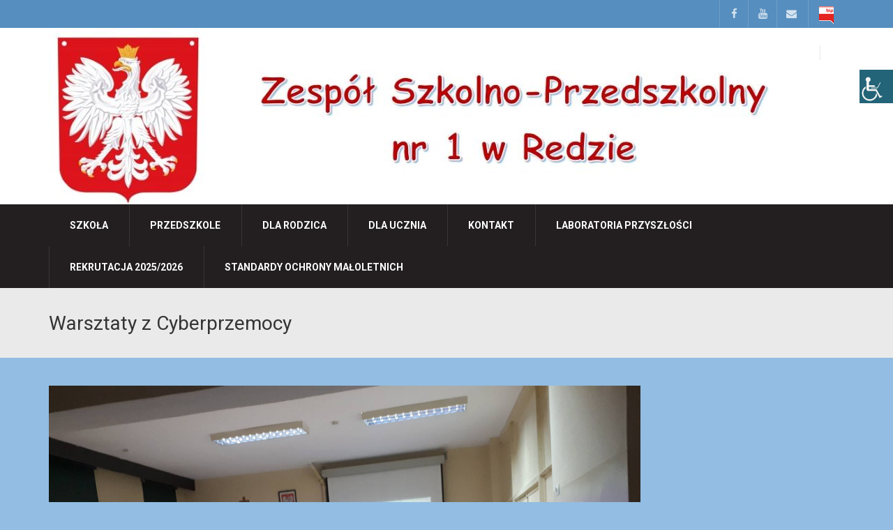

--- FILE ---
content_type: text/html; charset=UTF-8
request_url: https://sp4reda.pl/blog/2018/02/15/warsztaty-z-cyberprzemocy/
body_size: 16322
content:
<!DOCTYPE html>
<!--[if IE 7]>
<html class="ie ie7" lang="pl-PL">
<![endif]-->
<!--[if IE 8]>
<html class="ie ie8" lang="pl-PL">
<![endif]-->
<!--[if !(IE 7) | !(IE 8)  ]><!-->
<html lang="pl-PL">
<!--<![endif]-->
<head>
<meta charset="UTF-8" />
<meta name="viewport" content="width=device-width, minimum-scale=1.0, initial-scale=1.0">
<title>Warsztaty z Cyberprzemocy | Zespół Szkolno-Przedszkolny nr 1 w Redzie</title>
<link rel="profile" href="http://gmpg.org/xfn/11" />
<link rel="pingback" href="https://sp4reda.pl/xmlrpc.php" />
<!--[if lt IE 9]>
<script src="https://sp4reda.pl/wp-content/themes/university/js/html5.js" type="text/javascript"></script>
<![endif]-->
<!--[if lte IE 9]>
<link rel="stylesheet" type="text/css" href="https://sp4reda.pl/wp-content/themes/university/css/ie.css" />
<![endif]-->
<style type="text/css" >
	@media only screen and (-webkit-min-device-pixel-ratio: 2),(min-resolution: 192dpi) {
		/* Retina Logo */
		.logo{background:url(http://sp4reda.pl/wp-content/uploads/2017/10/logo.jpg) no-repeat center; display:inline-block !important; background-size:contain;}
		.logo img{ opacity:0; visibility:hidden}
		.logo *{display:inline-block}
	}
</style>
	<meta property="og:image" content="https://sp4reda.pl/wp-content/uploads/2018/02/23432401_10156034640149835_1882957200_o.jpg"/>
	<meta property="og:title" content="Warsztaty z Cyberprzemocy"/>
	<meta property="og:url" content="https://sp4reda.pl/blog/2018/02/15/warsztaty-z-cyberprzemocy/"/>
	<meta property="og:site_name" content="Zespół Szkolno-Przedszkolny nr 1 w Redzie"/>
	<meta property="og:type" content=""/>
	<meta property="og:description" content=""/>
	<meta property="description" content=""/>
	<meta name='robots' content='max-image-preview:large' />
<link rel='dns-prefetch' href='//fonts.googleapis.com' />
<link rel="alternate" type="application/rss+xml" title="Zespół Szkolno-Przedszkolny nr 1 w Redzie &raquo; Kanał z wpisami" href="https://sp4reda.pl/feed/" />
<link rel="alternate" type="application/rss+xml" title="Zespół Szkolno-Przedszkolny nr 1 w Redzie &raquo; Kanał z komentarzami" href="https://sp4reda.pl/comments/feed/" />
<script type="text/javascript">
/* <![CDATA[ */
window._wpemojiSettings = {"baseUrl":"https:\/\/s.w.org\/images\/core\/emoji\/14.0.0\/72x72\/","ext":".png","svgUrl":"https:\/\/s.w.org\/images\/core\/emoji\/14.0.0\/svg\/","svgExt":".svg","source":{"concatemoji":"https:\/\/sp4reda.pl\/wp-includes\/js\/wp-emoji-release.min.js?ver=6.4.7"}};
/*! This file is auto-generated */
!function(i,n){var o,s,e;function c(e){try{var t={supportTests:e,timestamp:(new Date).valueOf()};sessionStorage.setItem(o,JSON.stringify(t))}catch(e){}}function p(e,t,n){e.clearRect(0,0,e.canvas.width,e.canvas.height),e.fillText(t,0,0);var t=new Uint32Array(e.getImageData(0,0,e.canvas.width,e.canvas.height).data),r=(e.clearRect(0,0,e.canvas.width,e.canvas.height),e.fillText(n,0,0),new Uint32Array(e.getImageData(0,0,e.canvas.width,e.canvas.height).data));return t.every(function(e,t){return e===r[t]})}function u(e,t,n){switch(t){case"flag":return n(e,"\ud83c\udff3\ufe0f\u200d\u26a7\ufe0f","\ud83c\udff3\ufe0f\u200b\u26a7\ufe0f")?!1:!n(e,"\ud83c\uddfa\ud83c\uddf3","\ud83c\uddfa\u200b\ud83c\uddf3")&&!n(e,"\ud83c\udff4\udb40\udc67\udb40\udc62\udb40\udc65\udb40\udc6e\udb40\udc67\udb40\udc7f","\ud83c\udff4\u200b\udb40\udc67\u200b\udb40\udc62\u200b\udb40\udc65\u200b\udb40\udc6e\u200b\udb40\udc67\u200b\udb40\udc7f");case"emoji":return!n(e,"\ud83e\udef1\ud83c\udffb\u200d\ud83e\udef2\ud83c\udfff","\ud83e\udef1\ud83c\udffb\u200b\ud83e\udef2\ud83c\udfff")}return!1}function f(e,t,n){var r="undefined"!=typeof WorkerGlobalScope&&self instanceof WorkerGlobalScope?new OffscreenCanvas(300,150):i.createElement("canvas"),a=r.getContext("2d",{willReadFrequently:!0}),o=(a.textBaseline="top",a.font="600 32px Arial",{});return e.forEach(function(e){o[e]=t(a,e,n)}),o}function t(e){var t=i.createElement("script");t.src=e,t.defer=!0,i.head.appendChild(t)}"undefined"!=typeof Promise&&(o="wpEmojiSettingsSupports",s=["flag","emoji"],n.supports={everything:!0,everythingExceptFlag:!0},e=new Promise(function(e){i.addEventListener("DOMContentLoaded",e,{once:!0})}),new Promise(function(t){var n=function(){try{var e=JSON.parse(sessionStorage.getItem(o));if("object"==typeof e&&"number"==typeof e.timestamp&&(new Date).valueOf()<e.timestamp+604800&&"object"==typeof e.supportTests)return e.supportTests}catch(e){}return null}();if(!n){if("undefined"!=typeof Worker&&"undefined"!=typeof OffscreenCanvas&&"undefined"!=typeof URL&&URL.createObjectURL&&"undefined"!=typeof Blob)try{var e="postMessage("+f.toString()+"("+[JSON.stringify(s),u.toString(),p.toString()].join(",")+"));",r=new Blob([e],{type:"text/javascript"}),a=new Worker(URL.createObjectURL(r),{name:"wpTestEmojiSupports"});return void(a.onmessage=function(e){c(n=e.data),a.terminate(),t(n)})}catch(e){}c(n=f(s,u,p))}t(n)}).then(function(e){for(var t in e)n.supports[t]=e[t],n.supports.everything=n.supports.everything&&n.supports[t],"flag"!==t&&(n.supports.everythingExceptFlag=n.supports.everythingExceptFlag&&n.supports[t]);n.supports.everythingExceptFlag=n.supports.everythingExceptFlag&&!n.supports.flag,n.DOMReady=!1,n.readyCallback=function(){n.DOMReady=!0}}).then(function(){return e}).then(function(){var e;n.supports.everything||(n.readyCallback(),(e=n.source||{}).concatemoji?t(e.concatemoji):e.wpemoji&&e.twemoji&&(t(e.twemoji),t(e.wpemoji)))}))}((window,document),window._wpemojiSettings);
/* ]]> */
</script>
<style id='wp-emoji-styles-inline-css' type='text/css'>

	img.wp-smiley, img.emoji {
		display: inline !important;
		border: none !important;
		box-shadow: none !important;
		height: 1em !important;
		width: 1em !important;
		margin: 0 0.07em !important;
		vertical-align: -0.1em !important;
		background: none !important;
		padding: 0 !important;
	}
</style>
<link rel='stylesheet' id='wp-block-library-css' href='https://sp4reda.pl/wp-includes/css/dist/block-library/style.min.css?ver=6.4.7' type='text/css' media='all' />
<style id='classic-theme-styles-inline-css' type='text/css'>
/*! This file is auto-generated */
.wp-block-button__link{color:#fff;background-color:#32373c;border-radius:9999px;box-shadow:none;text-decoration:none;padding:calc(.667em + 2px) calc(1.333em + 2px);font-size:1.125em}.wp-block-file__button{background:#32373c;color:#fff;text-decoration:none}
</style>
<style id='global-styles-inline-css' type='text/css'>
body{--wp--preset--color--black: #000000;--wp--preset--color--cyan-bluish-gray: #abb8c3;--wp--preset--color--white: #ffffff;--wp--preset--color--pale-pink: #f78da7;--wp--preset--color--vivid-red: #cf2e2e;--wp--preset--color--luminous-vivid-orange: #ff6900;--wp--preset--color--luminous-vivid-amber: #fcb900;--wp--preset--color--light-green-cyan: #7bdcb5;--wp--preset--color--vivid-green-cyan: #00d084;--wp--preset--color--pale-cyan-blue: #8ed1fc;--wp--preset--color--vivid-cyan-blue: #0693e3;--wp--preset--color--vivid-purple: #9b51e0;--wp--preset--gradient--vivid-cyan-blue-to-vivid-purple: linear-gradient(135deg,rgba(6,147,227,1) 0%,rgb(155,81,224) 100%);--wp--preset--gradient--light-green-cyan-to-vivid-green-cyan: linear-gradient(135deg,rgb(122,220,180) 0%,rgb(0,208,130) 100%);--wp--preset--gradient--luminous-vivid-amber-to-luminous-vivid-orange: linear-gradient(135deg,rgba(252,185,0,1) 0%,rgba(255,105,0,1) 100%);--wp--preset--gradient--luminous-vivid-orange-to-vivid-red: linear-gradient(135deg,rgba(255,105,0,1) 0%,rgb(207,46,46) 100%);--wp--preset--gradient--very-light-gray-to-cyan-bluish-gray: linear-gradient(135deg,rgb(238,238,238) 0%,rgb(169,184,195) 100%);--wp--preset--gradient--cool-to-warm-spectrum: linear-gradient(135deg,rgb(74,234,220) 0%,rgb(151,120,209) 20%,rgb(207,42,186) 40%,rgb(238,44,130) 60%,rgb(251,105,98) 80%,rgb(254,248,76) 100%);--wp--preset--gradient--blush-light-purple: linear-gradient(135deg,rgb(255,206,236) 0%,rgb(152,150,240) 100%);--wp--preset--gradient--blush-bordeaux: linear-gradient(135deg,rgb(254,205,165) 0%,rgb(254,45,45) 50%,rgb(107,0,62) 100%);--wp--preset--gradient--luminous-dusk: linear-gradient(135deg,rgb(255,203,112) 0%,rgb(199,81,192) 50%,rgb(65,88,208) 100%);--wp--preset--gradient--pale-ocean: linear-gradient(135deg,rgb(255,245,203) 0%,rgb(182,227,212) 50%,rgb(51,167,181) 100%);--wp--preset--gradient--electric-grass: linear-gradient(135deg,rgb(202,248,128) 0%,rgb(113,206,126) 100%);--wp--preset--gradient--midnight: linear-gradient(135deg,rgb(2,3,129) 0%,rgb(40,116,252) 100%);--wp--preset--font-size--small: 13px;--wp--preset--font-size--medium: 20px;--wp--preset--font-size--large: 36px;--wp--preset--font-size--x-large: 42px;--wp--preset--spacing--20: 0.44rem;--wp--preset--spacing--30: 0.67rem;--wp--preset--spacing--40: 1rem;--wp--preset--spacing--50: 1.5rem;--wp--preset--spacing--60: 2.25rem;--wp--preset--spacing--70: 3.38rem;--wp--preset--spacing--80: 5.06rem;--wp--preset--shadow--natural: 6px 6px 9px rgba(0, 0, 0, 0.2);--wp--preset--shadow--deep: 12px 12px 50px rgba(0, 0, 0, 0.4);--wp--preset--shadow--sharp: 6px 6px 0px rgba(0, 0, 0, 0.2);--wp--preset--shadow--outlined: 6px 6px 0px -3px rgba(255, 255, 255, 1), 6px 6px rgba(0, 0, 0, 1);--wp--preset--shadow--crisp: 6px 6px 0px rgba(0, 0, 0, 1);}:where(.is-layout-flex){gap: 0.5em;}:where(.is-layout-grid){gap: 0.5em;}body .is-layout-flow > .alignleft{float: left;margin-inline-start: 0;margin-inline-end: 2em;}body .is-layout-flow > .alignright{float: right;margin-inline-start: 2em;margin-inline-end: 0;}body .is-layout-flow > .aligncenter{margin-left: auto !important;margin-right: auto !important;}body .is-layout-constrained > .alignleft{float: left;margin-inline-start: 0;margin-inline-end: 2em;}body .is-layout-constrained > .alignright{float: right;margin-inline-start: 2em;margin-inline-end: 0;}body .is-layout-constrained > .aligncenter{margin-left: auto !important;margin-right: auto !important;}body .is-layout-constrained > :where(:not(.alignleft):not(.alignright):not(.alignfull)){max-width: var(--wp--style--global--content-size);margin-left: auto !important;margin-right: auto !important;}body .is-layout-constrained > .alignwide{max-width: var(--wp--style--global--wide-size);}body .is-layout-flex{display: flex;}body .is-layout-flex{flex-wrap: wrap;align-items: center;}body .is-layout-flex > *{margin: 0;}body .is-layout-grid{display: grid;}body .is-layout-grid > *{margin: 0;}:where(.wp-block-columns.is-layout-flex){gap: 2em;}:where(.wp-block-columns.is-layout-grid){gap: 2em;}:where(.wp-block-post-template.is-layout-flex){gap: 1.25em;}:where(.wp-block-post-template.is-layout-grid){gap: 1.25em;}.has-black-color{color: var(--wp--preset--color--black) !important;}.has-cyan-bluish-gray-color{color: var(--wp--preset--color--cyan-bluish-gray) !important;}.has-white-color{color: var(--wp--preset--color--white) !important;}.has-pale-pink-color{color: var(--wp--preset--color--pale-pink) !important;}.has-vivid-red-color{color: var(--wp--preset--color--vivid-red) !important;}.has-luminous-vivid-orange-color{color: var(--wp--preset--color--luminous-vivid-orange) !important;}.has-luminous-vivid-amber-color{color: var(--wp--preset--color--luminous-vivid-amber) !important;}.has-light-green-cyan-color{color: var(--wp--preset--color--light-green-cyan) !important;}.has-vivid-green-cyan-color{color: var(--wp--preset--color--vivid-green-cyan) !important;}.has-pale-cyan-blue-color{color: var(--wp--preset--color--pale-cyan-blue) !important;}.has-vivid-cyan-blue-color{color: var(--wp--preset--color--vivid-cyan-blue) !important;}.has-vivid-purple-color{color: var(--wp--preset--color--vivid-purple) !important;}.has-black-background-color{background-color: var(--wp--preset--color--black) !important;}.has-cyan-bluish-gray-background-color{background-color: var(--wp--preset--color--cyan-bluish-gray) !important;}.has-white-background-color{background-color: var(--wp--preset--color--white) !important;}.has-pale-pink-background-color{background-color: var(--wp--preset--color--pale-pink) !important;}.has-vivid-red-background-color{background-color: var(--wp--preset--color--vivid-red) !important;}.has-luminous-vivid-orange-background-color{background-color: var(--wp--preset--color--luminous-vivid-orange) !important;}.has-luminous-vivid-amber-background-color{background-color: var(--wp--preset--color--luminous-vivid-amber) !important;}.has-light-green-cyan-background-color{background-color: var(--wp--preset--color--light-green-cyan) !important;}.has-vivid-green-cyan-background-color{background-color: var(--wp--preset--color--vivid-green-cyan) !important;}.has-pale-cyan-blue-background-color{background-color: var(--wp--preset--color--pale-cyan-blue) !important;}.has-vivid-cyan-blue-background-color{background-color: var(--wp--preset--color--vivid-cyan-blue) !important;}.has-vivid-purple-background-color{background-color: var(--wp--preset--color--vivid-purple) !important;}.has-black-border-color{border-color: var(--wp--preset--color--black) !important;}.has-cyan-bluish-gray-border-color{border-color: var(--wp--preset--color--cyan-bluish-gray) !important;}.has-white-border-color{border-color: var(--wp--preset--color--white) !important;}.has-pale-pink-border-color{border-color: var(--wp--preset--color--pale-pink) !important;}.has-vivid-red-border-color{border-color: var(--wp--preset--color--vivid-red) !important;}.has-luminous-vivid-orange-border-color{border-color: var(--wp--preset--color--luminous-vivid-orange) !important;}.has-luminous-vivid-amber-border-color{border-color: var(--wp--preset--color--luminous-vivid-amber) !important;}.has-light-green-cyan-border-color{border-color: var(--wp--preset--color--light-green-cyan) !important;}.has-vivid-green-cyan-border-color{border-color: var(--wp--preset--color--vivid-green-cyan) !important;}.has-pale-cyan-blue-border-color{border-color: var(--wp--preset--color--pale-cyan-blue) !important;}.has-vivid-cyan-blue-border-color{border-color: var(--wp--preset--color--vivid-cyan-blue) !important;}.has-vivid-purple-border-color{border-color: var(--wp--preset--color--vivid-purple) !important;}.has-vivid-cyan-blue-to-vivid-purple-gradient-background{background: var(--wp--preset--gradient--vivid-cyan-blue-to-vivid-purple) !important;}.has-light-green-cyan-to-vivid-green-cyan-gradient-background{background: var(--wp--preset--gradient--light-green-cyan-to-vivid-green-cyan) !important;}.has-luminous-vivid-amber-to-luminous-vivid-orange-gradient-background{background: var(--wp--preset--gradient--luminous-vivid-amber-to-luminous-vivid-orange) !important;}.has-luminous-vivid-orange-to-vivid-red-gradient-background{background: var(--wp--preset--gradient--luminous-vivid-orange-to-vivid-red) !important;}.has-very-light-gray-to-cyan-bluish-gray-gradient-background{background: var(--wp--preset--gradient--very-light-gray-to-cyan-bluish-gray) !important;}.has-cool-to-warm-spectrum-gradient-background{background: var(--wp--preset--gradient--cool-to-warm-spectrum) !important;}.has-blush-light-purple-gradient-background{background: var(--wp--preset--gradient--blush-light-purple) !important;}.has-blush-bordeaux-gradient-background{background: var(--wp--preset--gradient--blush-bordeaux) !important;}.has-luminous-dusk-gradient-background{background: var(--wp--preset--gradient--luminous-dusk) !important;}.has-pale-ocean-gradient-background{background: var(--wp--preset--gradient--pale-ocean) !important;}.has-electric-grass-gradient-background{background: var(--wp--preset--gradient--electric-grass) !important;}.has-midnight-gradient-background{background: var(--wp--preset--gradient--midnight) !important;}.has-small-font-size{font-size: var(--wp--preset--font-size--small) !important;}.has-medium-font-size{font-size: var(--wp--preset--font-size--medium) !important;}.has-large-font-size{font-size: var(--wp--preset--font-size--large) !important;}.has-x-large-font-size{font-size: var(--wp--preset--font-size--x-large) !important;}
.wp-block-navigation a:where(:not(.wp-element-button)){color: inherit;}
:where(.wp-block-post-template.is-layout-flex){gap: 1.25em;}:where(.wp-block-post-template.is-layout-grid){gap: 1.25em;}
:where(.wp-block-columns.is-layout-flex){gap: 2em;}:where(.wp-block-columns.is-layout-grid){gap: 2em;}
.wp-block-pullquote{font-size: 1.5em;line-height: 1.6;}
</style>
<link rel='stylesheet' id='wpah-front-styles-css' href='https://sp4reda.pl/wp-content/plugins/wp-accessibility-helper/assets/css/wp-accessibility-helper.min.css?ver=0.5.9.4' type='text/css' media='all' />
<link rel='stylesheet' id='contact-form-7-css' href='https://sp4reda.pl/wp-content/plugins/contact-form-7/includes/css/styles.css?ver=5.9.3' type='text/css' media='all' />
<link rel='stylesheet' id='rs-plugin-settings-css' href='https://sp4reda.pl/wp-content/plugins/revslider/public/assets/css/settings.css?ver=5.4.6' type='text/css' media='all' />
<style id='rs-plugin-settings-inline-css' type='text/css'>
#rs-demo-id {}
</style>
<link rel='stylesheet' id='wp-pagenavi-css' href='https://sp4reda.pl/wp-content/plugins/wp-pagenavi/pagenavi-css.css?ver=2.70' type='text/css' media='all' />
<link rel='stylesheet' id='google-font-css' href='//fonts.googleapis.com/css?family=Roboto%3A400%2C300%2C500%2C400italic%2C700%2C500italic%2FScript%3Alatin-ext%7CRoboto%3A%2FScript%3Alatin-ext&#038;ver=6.4.7' type='text/css' media='all' />
<link rel='stylesheet' id='bootstrap-css' href='https://sp4reda.pl/wp-content/themes/university/css/bootstrap.min.css?ver=6.4.7' type='text/css' media='all' />
<link rel='stylesheet' id='font-awesome-css' href='https://sp4reda.pl/wp-content/themes/university/fonts/css/font-awesome.min.css?ver=6.4.7' type='text/css' media='all' />
<link rel='stylesheet' id='owl-carousel-css' href='https://sp4reda.pl/wp-content/themes/university/js/owl-carousel/owl.carousel.css?ver=6.4.7' type='text/css' media='all' />
<link rel='stylesheet' id='owl-carousel-theme-css' href='https://sp4reda.pl/wp-content/themes/university/js/owl-carousel/owl.theme.css?ver=6.4.7' type='text/css' media='all' />
<link rel='stylesheet' id='style-css' href='https://sp4reda.pl/wp-content/themes/university/style.css?ver=6.4.7' type='text/css' media='all' />
<script type="text/javascript" src="https://sp4reda.pl/wp-includes/js/jquery/jquery.min.js?ver=3.7.1" id="jquery-core-js"></script>
<script type="text/javascript" src="https://sp4reda.pl/wp-includes/js/jquery/jquery-migrate.min.js?ver=3.4.1" id="jquery-migrate-js"></script>
<script type="text/javascript" src="https://sp4reda.pl/wp-content/plugins/revslider/public/assets/js/jquery.themepunch.tools.min.js?ver=5.4.6" id="tp-tools-js"></script>
<script type="text/javascript" src="https://sp4reda.pl/wp-content/plugins/revslider/public/assets/js/jquery.themepunch.revolution.min.js?ver=5.4.6" id="revmin-js"></script>
<script></script><link rel="https://api.w.org/" href="https://sp4reda.pl/wp-json/" /><link rel="alternate" type="application/json" href="https://sp4reda.pl/wp-json/wp/v2/posts/8964" /><link rel="EditURI" type="application/rsd+xml" title="RSD" href="https://sp4reda.pl/xmlrpc.php?rsd" />
<meta name="generator" content="WordPress 6.4.7" />
<link rel="canonical" href="https://sp4reda.pl/blog/2018/02/15/warsztaty-z-cyberprzemocy/" />
<link rel='shortlink' href='https://sp4reda.pl/?p=8964' />
<link rel="alternate" type="application/json+oembed" href="https://sp4reda.pl/wp-json/oembed/1.0/embed?url=https%3A%2F%2Fsp4reda.pl%2Fblog%2F2018%2F02%2F15%2Fwarsztaty-z-cyberprzemocy%2F" />
<link rel="alternate" type="text/xml+oembed" href="https://sp4reda.pl/wp-json/oembed/1.0/embed?url=https%3A%2F%2Fsp4reda.pl%2Fblog%2F2018%2F02%2F15%2Fwarsztaty-z-cyberprzemocy%2F&#038;format=xml" />
<link rel='prev' title='KONKURS BIBLIJNY' href='https://sp4reda.pl/blog/2018/02/15/konkurs-biblijny-2/' />
<link rel='next' title='Mini projekt klas 2e i 2f' href='https://sp4reda.pl/blog/2018/02/15/mini-projekt-klas-2e-i-2f/' />
<meta name="generator" content="Powered by WPBakery Page Builder - drag and drop page builder for WordPress."/>
<style type="text/css" id="custom-background-css">
body.custom-background { background-color: #93bde2; }
</style>
	<meta name="generator" content="Powered by Slider Revolution 5.4.6 - responsive, Mobile-Friendly Slider Plugin for WordPress with comfortable drag and drop interface." />
<script type="text/javascript">function setREVStartSize(e){
				try{ var i=jQuery(window).width(),t=9999,r=0,n=0,l=0,f=0,s=0,h=0;					
					if(e.responsiveLevels&&(jQuery.each(e.responsiveLevels,function(e,f){f>i&&(t=r=f,l=e),i>f&&f>r&&(r=f,n=e)}),t>r&&(l=n)),f=e.gridheight[l]||e.gridheight[0]||e.gridheight,s=e.gridwidth[l]||e.gridwidth[0]||e.gridwidth,h=i/s,h=h>1?1:h,f=Math.round(h*f),"fullscreen"==e.sliderLayout){var u=(e.c.width(),jQuery(window).height());if(void 0!=e.fullScreenOffsetContainer){var c=e.fullScreenOffsetContainer.split(",");if (c) jQuery.each(c,function(e,i){u=jQuery(i).length>0?u-jQuery(i).outerHeight(!0):u}),e.fullScreenOffset.split("%").length>1&&void 0!=e.fullScreenOffset&&e.fullScreenOffset.length>0?u-=jQuery(window).height()*parseInt(e.fullScreenOffset,0)/100:void 0!=e.fullScreenOffset&&e.fullScreenOffset.length>0&&(u-=parseInt(e.fullScreenOffset,0))}f=u}else void 0!=e.minHeight&&f<e.minHeight&&(f=e.minHeight);e.c.closest(".rev_slider_wrapper").css({height:f})					
				}catch(d){console.log("Failure at Presize of Slider:"+d)}
			};</script>
<!-- custom css -->
				<style type="text/css">    .main-color-1, .main-color-1-hover:hover, a:hover, a:focus,
    header .multi-column > .dropdown-menu>li>a:hover,
    header .multi-column > .dropdown-menu .menu-column>li>a:hover,
    #main-nav.nav-style-2 .navbar-nav>li:hover>a,
    #main-nav.nav-style-2 .navbar-nav>.current-menu-item>a,
    #main-nav.nav-style-3 .navbar-nav>li:hover>a,
    #main-nav.nav-style-3 .navbar-nav>.current-menu-item>a,
    .item-meta a:not(.btn):hover,
    .map-link.small-text,
    .single-u_event .event-info .cat-link:hover,
    .single-course-detail .cat-link:hover,
    .related-event .ev-title a:hover,
    #checkout-uni li.active a,
    .woocommerce-review-link,
    .woocommerce #content div.product p.price,
    .woocommerce-tabs .active,
    .woocommerce p.stars a, .woocommerce-page p.stars a,
    .woocommerce .star-rating:before, .woocommerce-page .star-rating:before, .woocommerce .star-rating span:before, .woocommerce-page .star-rating span:before, .woocommerce ul.products li.product .price, .woocommerce-page ul.products li.product .price,
    .woocommerce .uni-thankyou-page .order_item .product-name,
    .woocommerce .uni-thankyou-page .addresses h3,
    .wpb_wrapper .wpb_content_element .wpb_tabs_nav li.ui-tabs-active, .wpb_wrapper .wpb_content_element .wpb_tabs_nav li:hover,
    .wpb_wrapper .wpb_content_element .wpb_tabs_nav li.ui-tabs-active a, .wpb_wrapper .wpb_content_element .wpb_tabs_nav li:hover a,
    li.bbp-topic-title .bbp-topic-permalink:hover, #bbpress-forums li.bbp-body ul.topic .bbp-topic-title:hover a, #bbpress-forums li.bbp-body ul.forum .bbp-forum-info:hover .bbp-forum-title,
    #bbpress-forums li.bbp-body ul.topic .bbp-topic-title:hover:before, #bbpress-forums li.bbp-body ul.forum .bbp-forum-info:hover:before,
    #bbpress-forums .bbp-body li.bbp-forum-freshness .bbp-author-name,
    .bbp-topic-meta .bbp-topic-started-by a,
    div.bbp-template-notice a.bbp-author-name,
    #bbpress-forums .bbp-body li.bbp-topic-freshness .bbp-author-name,
    #bbpress-forums #bbp-user-wrapper h2.entry-title,
    .bbp-reply-header .bbp-meta a:hover,
    .member-tax a:hover,
    #bbpress-forums #subscription-toggle a,
    .uni-orderbar .dropdown-menu li a:hover,
    .main-menu.affix .sticky-gototop:hover{
        color:#568ebf;
    }
    .related-item .price{color:#568ebf !important;}
    .main-color-1-bg, .main-color-1-bg-hover:hover,
    input[type=submit],
    table:not(.shop_table)>thead, table:not(.shop_table)>tbody>tr:hover>td, table:not(.shop_table)>tbody>tr:hover>th,
    header .dropdown-menu>li>a:hover, header .dropdown-menu>li>a:focus,
    header .multi-column > .dropdown-menu li.menu-item:hover,
	header .multi-column > .dropdown-menu .menu-column li.menu-item:hover,
    .un-icon:hover, .dark-div .un-icon:hover,
    .woocommerce-cart .shop_table.cart thead tr,
    .uni-addtocart .add-text,
    .event-classic-item .item-thumbnail:hover a:before,
    .owl-theme .owl-controls .owl-page.active span, .owl-theme .owl-controls.clickable .owl-page:hover span,
    .course-list-table>tbody>tr:hover>td, .course-list-table>tbody>tr:hover>th,
    .project-item:hover .project-item-excerpt,
    .navbar-inverse .navbar-nav>li>a:after, .navbar-inverse .navbar-nav>li>a:focus:after,
    .topnav-sidebar #lang_sel_click ul ul a:hover,
    div.bbp-submit-wrapper .button,
	.topnav-sidebar #lang_sel ul ul a:hover{
        background-color:#568ebf;
    }
    #sidebar .widget_nav_menu  #widget-inner ul li a:hover,
    .main-color-1-border{
        border-color:#568ebf;
    }
    .btn-primary, .un-button-2, .un-button-2-lg,
    .woocommerce a.button, .woocommerce button.button, .woocommerce input.button, .woocommerce #respond input#submit, .woocommerce #content input.button, .woocommerce-page a.button, 				    .woocommerce-page button.button, .woocommerce-page input.button, .woocommerce-page #respond input#submit, .woocommerce-page #content input.button,
    .woocommerce #review_form #respond .form-submit input, .woocommerce-page #review_form #respond .form-submit input,
    .wpb_wrapper .wpb_accordion .wpb_accordion_wrapper .ui-accordion-header-active, .wpb_wrapper .wpb_accordion .wpb_accordion_wrapper .wpb_accordion_header:hover,
    .wpb_wrapper .wpb_toggle:hover, #content .wpb_wrapper h4.wpb_toggle:hover, .wpb_wrapper #content h4.wpb_toggle:hover,
	.wpb_wrapper .wpb_toggle_title_active, #content .wpb_wrapper h4.wpb_toggle_title_active, .wpb_wrapper #content h4.wpb_toggle_title_active{
    	background-color: #568ebf;
    	border-color: #568ebf;
    }
    .woocommerce ul.products li.product .onsale, .woocommerce-page ul.products li.product .onsale,
    .single-product.woocommerce .images span.onsale, .single-product.woocommerce-page .images span.onsale,
    #sidebar .widget_nav_menu  #widget-inner ul li a:hover,
    .woocommerce a.button, .woocommerce button.button, .woocommerce input.button, .woocommerce #respond input#submit, .woocommerce #content input.button, .woocommerce-page a.button, 				    .woocommerce-page button.button, .woocommerce-page input.button, .woocommerce-page #respond input#submit, .woocommerce-page #content input.button,
    .woocommerce #review_form #respond .form-submit input, .woocommerce-page #review_form #respond .form-submit input,
    .main-menu.affix .navbar-nav>.current-menu-item>a,
    .main-menu.affix .navbar-nav>.current-menu-item>a:focus,
    #bbpress-forums li.bbp-header,
    #bbpress-forums div.bbp-reply-author .bbp-author-role,
    #bbp-search-form #bbp_search_submit,
    #bbpress-forums #bbp-single-user-details #bbp-user-navigation li:hover,
    #main-nav .main-menu.affix .navbar-nav>li:hover>a{
        background:#568ebf;
    }
    .woocommerce a.button, .woocommerce button.button, .woocommerce input.button, .woocommerce #respond input#submit, .woocommerce #content input.button, .woocommerce-page a.button, 	    
    .woocommerce-page button.button, .woocommerce-page input.button, .woocommerce-page #respond input#submit, .woocommerce-page #content input.button, .woocommerce a.button.alt, 
    .woocommerce button.button.alt, .woocommerce input.button.alt, .woocommerce #respond input#submit.alt, .woocommerce #content input.button.alt, .woocommerce-page a.button.alt,
    .woocommerce-page button.button.alt, .woocommerce-page input.button.alt, .woocommerce-page #respond input#submit.alt, .woocommerce-page #content input.button.alt, 
    .woocommerce #review_form #respond .form-submit input, .woocommerce-page #review_form #respond .form-submit input{background:#568ebf;}
    .thumbnail-overlay {
    	background: rgba(86,142,191,0.8);
    }
    
    .event-default-red ,
    .container.cal-event-list .event-btt:hover,
    #calendar-options .right-options ul li ul li:hover, #calendar-options .right-options ul li ul li:hover a,
    #stm-list-calendar .panel-group .panel .panel-heading .panel-title a.collapsed:hover { background:#568ebf !important;}
    
    .cal-day-weekend span[data-cal-date],
    #cal-slide-content a.event-item:hover, .cal-slide-content a.event-item:hover,
    .container.cal-event-list .owl-controls .owl-prev:hover i:before, 
    .container.cal-event-list .close-button:hover i:before,
    #calendar-options a:hover,
    .container.cal-event-list .owl-controls .owl-next:hover i:before,
    #calendar-options a.active {color:#568ebf !important;}
    .container.cal-event-list .owl-controls .owl-prev:hover,
    .container.cal-event-list .owl-controls .owl-next:hover,
    .container.cal-event-list .close-button:hover{border-color: #568ebf !important;}
    #stm-list-calendar .panel-group .panel .panel-heading .panel-title a.collapsed > .arrow-down{border-top: 0px !important; border-left: 10px solid transparent !important;
border-right: 10px solid transparent !important ;}
#stm-list-calendar .panel-group .panel .panel-heading .panel-title a > .arrow-down{border-top: 10px solid #568ebf !important;}
	#stm-list-calendar .panel-group .panel .panel-heading .panel-title a{
        background-color:#568ebf !important;
    }
	.main-color-2, .main-color-2-hover:hover{
        color:#1e73be;
    }
    .main-color-2-bg{
        background-color:#1e73be;
    }
    footer.main-color-2-bg, .un-separator .main-color-2-bg, .main-color-2-bg.back-to-top{
        background-color:#598fbf;
    }
    body {
        font-family: "Roboto",sans-serif;
    }
	body {
        font-size: 15px;
    }
    h1, .h1, .minion, .content-dropcap p:first-child:first-letter, .dropcap, #your-profile h3, #learndash_delete_user_data h2{
        font-family: "Roboto", Times, serif;
    }
h1,h2,h3,h4,h5,h6,.h1,.h2,.h3,.h4,.h5,.h6{
	letter-spacing:0}
iframe[name='google_conversion_frame']{display:none}
#main-nav.nav-style-1 .navbar-nav&gt;li&gt;a&gt;.fa {
    display: none;
}

.breadcrumbs, .breadcrumbs a {
    color:#eaeaea;
}

#main-nav &gt; nav &gt; div &gt; div.navbar-header &gt; a &gt; img {
    padding: 15px;
}
.item-thumbnail-video-inner iframe{ height:100%}

.cactus-rev-slider-default .tparrows:hover {
 background: none !important;
}
.post-scroller-item {
    padding-bottom: 20px;
}
.post-item-mini {
    padding-bottom: 30px;
}
.post-scroller-control {
    margin-top: 10px;
}
.container.cal-event-list .event-btt {
    display:none !important;
}
.number-events.addclassfix {
    display:inline-block !important;
}
#content &gt; article &gt; div &gt; div.wolne span.number-events.addclassfix {
display:none !important;
}
#content &gt; article &gt; div &gt; div.wolne div.row.slider-item div.col-md-12.col-sm-12 span.stm-location {
  display:none;  
}
#content &gt; article &gt; div &gt; div.wolne div.cal-month-day.cal-day-inmonth.has {
background-color: #fcdcdd !important;
}
#content &gt; article &gt; div &gt; div div.cal-month-day.cal-day-inmonth.has span.pull-left {
     font-size: 1.8em;
     font-weight:bold;
 }
#content &gt; article &gt; div &gt; div.wolne div.cal-month-day.cal-day-inmonth.has span.pull-left {
     font-size: 1.8em;
     font-weight:bold;
 }
#content &gt; article &gt; div &gt; div.wolne div.cal-month-day.cal-day-inmonth.has div.events-list {
padding-bottom: 25px;
display:none; 
}
.cal-day-weekend {
    background:#bebebe;
}
.cal-day-weekend span[data-cal-date] {
 color: #ffffff !important;   
}</style>
			<!-- end custom css --><noscript><style> .wpb_animate_when_almost_visible { opacity: 1; }</style></noscript><link rel="stylesheet" type="text/css" href="/wp-content/themes/university/css/custom.css"> 
</head>

<body class="post-template-default single single-post postid-8964 single-format-standard custom-background chrome osx wp-accessibility-helper accessibility-contrast_mode_on wah_fstype_script accessibility-underline-setup accessibility-location-right full-width wpb-js-composer js-comp-ver-7.4 vc_responsive">
<a name="top" style="height:0; position:absolute; top:0;" id="top-anchor"></a>
<div id="body-wrap">
    <div id="wrap">
        <header>
            			<div id="top-nav" class="dark-div nav-style-3">
                <nav class="navbar navbar-inverse main-color-1-bg" role="navigation">
                    <div class="container">
                        <!-- Collect the nav links, forms, and other content for toggling -->
                        <div class="top-menu">
                            <ul class="nav navbar-nav hidden-xs">
                                                          </ul>
                            <button type="button" class="mobile-menu-toggle visible-xs">
                            	<span class="sr-only">Menu</span>
                            	<i class="fa fa-bars"></i>
                            </button>
                                                                                    <div class="navbar-right topnav-sidebar">
                            	<div id="text-18" class=" col-md-12  widget_text"><div class=" widget-inner">			<div class="textwidget"><a href="https://www.facebook.com/Szko%C5%82a-Podstawowa-4-im-p%C5%82k-Kazimierza-Pruszkowskiego-i-Gimnazjum-nr-1-1060910543958199/" target="_blank" rel="noopener"><i class="fa fa-facebook"></i></a><a href="https://www.youtube.com/user/Gim1Reda"><i class="fa fa-youtube"></i></a><a href="http://poczta.evostudio.pl" target="_blank" rel="noopener"><i class="fa fa-envelope"></i></a> <a href="http://www.bip.sp4.reda.pl/" target="_blank" rel="noopener"><i class="bip"></i><img src="/wp-content/uploads/2017/11/bip_icon_flat_min.png" alt="BIP"></a></div>
		</div></div>                            </div>
                                                    </div><!-- /.navbar-collapse -->
                    </div>
                </nav>
            </div><!--/top-nap-->
            <div id="main-nav" class="dark-div nav-style-3">
                <nav class="navbar navbar-inverse main-color-2-bg" role="navigation">
                    <div class="container">
                        <!-- Brand and toggle get grouped for better mobile display -->
                        <div class="navbar-header">
                                                        <a class="logo" href="https://sp4reda.pl" title="Warsztaty z Cyberprzemocy | Zespół Szkolno-Przedszkolny nr 1 w Redzie"><img src="http://sp4reda.pl/wp-content/uploads/2017/10/Zrzut-ekranu-2021-10-14-100700-2.jpg" alt="Warsztaty z Cyberprzemocy | Zespół Szkolno-Przedszkolny nr 1 w Redzie"/></a>
                                                        
                            <div class="navbar-right callout-text"><p>&nbsp;</p>
<p>&nbsp;</p></div>                        </div>
                        <!-- Collect the nav links, forms, and other content for toggling -->
                                                <div class="main-menu hidden-xs stck_logo " data-spy="affix" data-offset-top="500">
                                                <div class="container clearfix logo-menu-st">
                        <div class="row">
							<a href="https://sp4reda.pl" class="logo"><img src="http://sp4reda.pl/wp-content/uploads/2017/10/SP4_Reda_Logo_103x120.png" alt="Warsztaty z Cyberprzemocy | Zespół Szkolno-Przedszkolny nr 1 w Redzie"></a>							
							                            <ul class="nav navbar-nav navbar-right">
                            	<li id="nav-menu-item-18575" class="main-menu-item menu-item-depth-0 menu-item menu-item-type-post_type menu-item-object-page current_page_parent menu-item-has-children parent dropdown"><a href="https://sp4reda.pl/aktualnosci/" class="menu-link dropdown-toggle disabled main-menu-link" data-toggle="dropdown">Szkoła </a>
<ul class="dropdown-menu menu-depth-1">
	<li id="nav-menu-item-26994" class="sub-menu-item menu-item-depth-1 menu-item menu-item-type-post_type menu-item-object-page"><a href="https://sp4reda.pl/szkola/patron/" class="menu-link  sub-menu-link">PATRON </a></li>
	<li id="nav-menu-item-26995" class="sub-menu-item menu-item-depth-1 menu-item menu-item-type-post_type menu-item-object-page"><a href="https://sp4reda.pl/szkola/historia-szkoly/" class="menu-link  sub-menu-link">HISTORIA SZKOŁY </a></li>
	<li id="nav-menu-item-40207" class="sub-menu-item menu-item-depth-1 menu-item menu-item-type-post_type menu-item-object-page"><a href="https://sp4reda.pl/link-do-oficjalnego-i-jedynego-profilu-szkoly-na-fb/" class="menu-link  sub-menu-link">Link do oficjalnego i jedynego profilu szkoły na FB </a></li>
	<li id="nav-menu-item-8998" class="sub-menu-item menu-item-depth-1 menu-item menu-item-type-custom menu-item-object-custom"><a href="http://sp4reda.pl/kadra/" class="menu-link  sub-menu-link">KADRA </a></li>
	<li id="nav-menu-item-38284" class="sub-menu-item menu-item-depth-1 menu-item menu-item-type-taxonomy menu-item-object-category current-post-ancestor current-menu-parent current-post-parent"><a href="https://sp4reda.pl/kategoria/aktualnosci-szkola/" class="menu-link  sub-menu-link">AKTUALNOŚCI SZKOŁA </a></li>
	<li id="nav-menu-item-45296" class="sub-menu-item menu-item-depth-1 menu-item menu-item-type-post_type menu-item-object-page"><a href="https://sp4reda.pl/fundusze-unijne/" class="menu-link  sub-menu-link">Fundusze Unijne </a></li>
	<li id="nav-menu-item-38214" class="sub-menu-item menu-item-depth-1 menu-item menu-item-type-post_type menu-item-object-page"><a href="https://sp4reda.pl/narodowy-program-rozwoju-czytelnictwa-dla-szkoly-podstawowej/" class="menu-link  sub-menu-link">NARODOWY PROGRAM ROZWOJU CZYTELNICTWA DLA SZKOŁY PODSTAWOWEJ </a></li>
	<li id="nav-menu-item-38589" class="sub-menu-item menu-item-depth-1 menu-item menu-item-type-post_type menu-item-object-page"><a href="https://sp4reda.pl/kacik-psychologa/" class="menu-link  sub-menu-link">KĄCIK PSYCHOLOGA </a></li>
	<li id="nav-menu-item-26996" class="sub-menu-item menu-item-depth-1 menu-item menu-item-type-post_type menu-item-object-page"><a href="https://sp4reda.pl/rada-rodzicow/" class="menu-link  sub-menu-link">RADA RODZICÓW </a></li>
	<li id="nav-menu-item-24041" class="sub-menu-item menu-item-depth-1 menu-item menu-item-type-post_type menu-item-object-page"><a href="https://sp4reda.pl/szkolny-zestaw-programow-podreczniki/" class="menu-link  sub-menu-link">SZKOLNY ZESTAW PROGRAMÓW/PODRĘCZNIKI </a></li>
	<li id="nav-menu-item-26997" class="sub-menu-item menu-item-depth-1 menu-item menu-item-type-post_type menu-item-object-page"><a href="https://sp4reda.pl/doradztwo-zawodowe/" class="menu-link  sub-menu-link">DORADZTWO ZAWODOWE </a></li>
	<li id="nav-menu-item-19976" class="sub-menu-item menu-item-depth-1 menu-item menu-item-type-post_type menu-item-object-page"><a href="https://sp4reda.pl/inspektor-danych-osobowych/" class="menu-link  sub-menu-link">INSPEKTOR DANYCH OSOBOWYCH </a></li>
	<li id="nav-menu-item-19950" class="sub-menu-item menu-item-depth-1 menu-item menu-item-type-post_type menu-item-object-page menu-item-has-children parent dropdown-submenu"><a href="https://sp4reda.pl/zamowienia-publiczne/" class="menu-link  sub-menu-link">ZAMÓWIENIA PUBLICZNE </a>
	<ul class="dropdown-menu menu-depth-2">
		<li id="nav-menu-item-19975" class="sub-menu-item menu-item-depth-2 menu-item menu-item-type-post_type menu-item-object-page"><a href="https://sp4reda.pl/zapytania-ofertowe-na/" class="menu-link  sub-menu-link">ZAPYTANIA OFERTOWE </a></li>
		<li id="nav-menu-item-23705" class="sub-menu-item menu-item-depth-2 menu-item menu-item-type-post_type menu-item-object-page"><a href="https://sp4reda.pl/wyzywienie/" class="menu-link  sub-menu-link">WYŻYWIENIE </a></li>

	</ul>
</li>
	<li id="nav-menu-item-7298" class="sub-menu-item menu-item-depth-1 menu-item menu-item-type-custom menu-item-object-custom menu-item-has-children parent dropdown-submenu"><a href="https://sp4reda.pl/blog/2026/01/06/plan-lekci/" class="menu-link  sub-menu-link">Dziennik elektroniczny </a>
	<ul class="dropdown-menu menu-depth-2">
		<li id="nav-menu-item-11437" class="sub-menu-item menu-item-depth-2 menu-item menu-item-type-custom menu-item-object-custom"><a href="https://portal.librus.pl/" class="menu-link  sub-menu-link">LIBRUS </a></li>
		<li id="nav-menu-item-11438" class="sub-menu-item menu-item-depth-2 menu-item menu-item-type-custom menu-item-object-custom"><a href="http://sp4reda.pl/wp-content/uploads/2017/10/Regulamin-Librus.pdf" class="menu-link  sub-menu-link">REGULAMIN </a></li>

	</ul>
</li>
	<li id="nav-menu-item-39358" class="sub-menu-item menu-item-depth-1 menu-item menu-item-type-post_type menu-item-object-page"><a href="https://sp4reda.pl/zfss/" class="menu-link  sub-menu-link">ZFŚS </a></li>
	<li id="nav-menu-item-35130" class="sub-menu-item menu-item-depth-1 menu-item menu-item-type-taxonomy menu-item-object-category"><a href="https://sp4reda.pl/kategoria/sport/" class="menu-link  sub-menu-link">AKTUALNOŚCI SPORTOWE </a></li>

</ul>
</li>
<li id="nav-menu-item-18549" class="main-menu-item menu-item-depth-0 menu-item menu-item-type-post_type menu-item-object-page menu-item-has-children parent dropdown"><a href="https://sp4reda.pl/przedszkole-2/" class="menu-link dropdown-toggle disabled main-menu-link" data-toggle="dropdown">PRZEDSZKOLE </a>
<ul class="dropdown-menu menu-depth-1">
	<li id="nav-menu-item-27000" class="sub-menu-item menu-item-depth-1 menu-item menu-item-type-post_type menu-item-object-page"><a href="https://sp4reda.pl/kadra-przedszkola/" class="menu-link  sub-menu-link">STRUKTURA PRZEDSZKOLA </a></li>
	<li id="nav-menu-item-27057" class="sub-menu-item menu-item-depth-1 menu-item menu-item-type-taxonomy menu-item-object-category"><a href="https://sp4reda.pl/kategoria/aktualnosci-przedszkole/" class="menu-link  sub-menu-link">AKTUALNOŚCI PRZEDSZKOLE </a></li>
	<li id="nav-menu-item-27001" class="sub-menu-item menu-item-depth-1 menu-item menu-item-type-post_type menu-item-object-page"><a href="https://sp4reda.pl/rada-rodzicow/" class="menu-link  sub-menu-link">RADA RODZICÓW </a></li>
	<li id="nav-menu-item-27004" class="sub-menu-item menu-item-depth-1 menu-item menu-item-type-post_type menu-item-object-page"><a href="https://sp4reda.pl/ramowy-plan-dnia/" class="menu-link  sub-menu-link">RAMOWY PLAN DNIA </a></li>
	<li id="nav-menu-item-30435" class="sub-menu-item menu-item-depth-1 menu-item menu-item-type-post_type menu-item-object-page"><a href="https://sp4reda.pl/obiady-przedszkole/" class="menu-link  sub-menu-link">OBIADY PRZEDSZKOLE </a></li>
	<li id="nav-menu-item-36333" class="sub-menu-item menu-item-depth-1 menu-item menu-item-type-post_type menu-item-object-page"><a href="https://sp4reda.pl/narodowy-program-rozwoju-czytelnictwa/" class="menu-link  sub-menu-link">NARODOWY PROGRAM ROZWOJU CZYTELNICTWA </a></li>

</ul>
</li>
<li id="nav-menu-item-27015" class="main-menu-item menu-item-depth-0 menu-item menu-item-type-post_type menu-item-object-page menu-item-has-children parent dropdown"><a href="https://sp4reda.pl/dla-rodzicow/" class="menu-link dropdown-toggle disabled main-menu-link" data-toggle="dropdown">DLA RODZICA </a>
<ul class="dropdown-menu menu-depth-1">
	<li id="nav-menu-item-30443" class="sub-menu-item menu-item-depth-1 menu-item menu-item-type-post_type menu-item-object-page"><a href="https://sp4reda.pl/dokumenty-regulaminy/" class="menu-link  sub-menu-link">DOKUMENTY / REGULAMINY </a></li>
	<li id="nav-menu-item-38383" class="sub-menu-item menu-item-depth-1 menu-item menu-item-type-post_type menu-item-object-page"><a href="https://sp4reda.pl/przedmiotowe-ocenianie/" class="menu-link  sub-menu-link">WYMAGANIA EDUKACYJNE </a></li>
	<li id="nav-menu-item-18560" class="sub-menu-item menu-item-depth-1 menu-item menu-item-type-post_type menu-item-object-page"><a href="https://sp4reda.pl/przedszkole-dokumenty/" class="menu-link  sub-menu-link">DOKUMENTY / REGULAMINY PRZEDSZKOLE </a></li>
	<li id="nav-menu-item-27023" class="sub-menu-item menu-item-depth-1 menu-item menu-item-type-post_type menu-item-object-page"><a href="https://sp4reda.pl/logopeda/" class="menu-link  sub-menu-link">LOGOPEDA </a></li>
	<li id="nav-menu-item-18538" class="sub-menu-item menu-item-depth-1 menu-item menu-item-type-custom menu-item-object-custom"><a href="https://sp4reda.pl/swietlica/" class="menu-link  sub-menu-link">ŚWIETLICA </a></li>
	<li id="nav-menu-item-27016" class="sub-menu-item menu-item-depth-1 menu-item menu-item-type-post_type menu-item-object-page"><a href="https://sp4reda.pl/szkola/biblioteka/" class="menu-link  sub-menu-link">BIBLIOTEKA </a></li>
	<li id="nav-menu-item-27024" class="sub-menu-item menu-item-depth-1 menu-item menu-item-type-post_type menu-item-object-page"><a href="https://sp4reda.pl/szkola/jezyk-kaszubski/" class="menu-link  sub-menu-link">JĘZYK KASZUBSKI </a></li>
	<li id="nav-menu-item-18588" class="sub-menu-item menu-item-depth-1 menu-item menu-item-type-post_type menu-item-object-page"><a href="https://sp4reda.pl/obiady/" class="menu-link  sub-menu-link">OBIADY </a></li>
	<li id="nav-menu-item-34282" class="sub-menu-item menu-item-depth-1 menu-item menu-item-type-post_type menu-item-object-page"><a href="https://sp4reda.pl/dla-rodzicow/omdlenia/" class="menu-link  sub-menu-link">OMDLENIA </a></li>

</ul>
</li>
<li id="nav-menu-item-27014" class="main-menu-item menu-item-depth-0 menu-item menu-item-type-post_type menu-item-object-page menu-item-has-children parent dropdown"><a href="https://sp4reda.pl/dla-ucznia/" class="menu-link dropdown-toggle disabled main-menu-link" data-toggle="dropdown">DLA UCZNIA </a>
<ul class="dropdown-menu menu-depth-1">
	<li id="nav-menu-item-27106" class="sub-menu-item menu-item-depth-1 menu-item menu-item-type-post_type menu-item-object-page"><a href="https://sp4reda.pl/dokumenty-regulaminy/" class="menu-link  sub-menu-link">DOKUMENTY / REGULAMINY </a></li>
	<li id="nav-menu-item-38384" class="sub-menu-item menu-item-depth-1 menu-item menu-item-type-post_type menu-item-object-page"><a href="https://sp4reda.pl/przedmiotowe-ocenianie/" class="menu-link  sub-menu-link">WYMAGANIA EDUKACYJNE </a></li>
	<li id="nav-menu-item-27018" class="sub-menu-item menu-item-depth-1 menu-item menu-item-type-post_type menu-item-object-page"><a href="https://sp4reda.pl/obiady/" class="menu-link  sub-menu-link">OBIADY </a></li>
	<li id="nav-menu-item-27019" class="sub-menu-item menu-item-depth-1 menu-item menu-item-type-post_type menu-item-object-page"><a href="https://sp4reda.pl/samorzad-szkolny/" class="menu-link  sub-menu-link">SAMORZĄD SZKOLNY </a></li>
	<li id="nav-menu-item-35353" class="sub-menu-item menu-item-depth-1 menu-item menu-item-type-post_type menu-item-object-page"><a href="https://sp4reda.pl/dla-ucznia/rzecznik-praw-ucznia/" class="menu-link  sub-menu-link">RZECZNIK PRAW UCZNIA </a></li>
	<li id="nav-menu-item-44279" class="sub-menu-item menu-item-depth-1 menu-item menu-item-type-post_type menu-item-object-page"><a href="https://sp4reda.pl/super-bowl-2/" class="menu-link  sub-menu-link">SUPER BOWL </a></li>
	<li id="nav-menu-item-38949" class="sub-menu-item menu-item-depth-1 menu-item menu-item-type-post_type menu-item-object-page"><a href="https://sp4reda.pl/xvii-wojewodzki-konkurs-poezji-i-dramy-angielskiej-english-poetry-and-drama/" class="menu-link  sub-menu-link">„XVII WOJEWÓDZKI KONKURS POEZJI I DRAMY ANGIELSKIEJ English Poetry and Drama” </a></li>
	<li id="nav-menu-item-34283" class="sub-menu-item menu-item-depth-1 menu-item menu-item-type-post_type menu-item-object-page"><a href="https://sp4reda.pl/dla-rodzicow/omdlenia/" class="menu-link  sub-menu-link">OMDLENIA </a></li>

</ul>
</li>
<li id="nav-menu-item-3007" class="main-menu-item menu-item-depth-0 menu-item menu-item-type-post_type menu-item-object-page"><a href="https://sp4reda.pl/kontakt/" class="menu-link  main-menu-link">KONTAKT </a></li>
<li id="nav-menu-item-31582" class="main-menu-item menu-item-depth-0 menu-item menu-item-type-post_type menu-item-object-page"><a href="https://sp4reda.pl/laboratoria-przyszlosci/" class="menu-link  main-menu-link">LABORATORIA PRZYSZŁOŚCI </a></li>
<li id="nav-menu-item-40483" class="main-menu-item menu-item-depth-0 menu-item menu-item-type-post_type menu-item-object-page"><a href="https://sp4reda.pl/rekrutacja-2025-2026/" class="menu-link  main-menu-link">REKRUTACJA 2025/2026 </a></li>
<li id="nav-menu-item-37813" class="main-menu-item menu-item-depth-0 menu-item menu-item-type-post_type menu-item-object-page"><a href="https://sp4reda.pl/standardy-ochrony-maloletnich/" class="menu-link  main-menu-link">STANDARDY OCHRONY MAŁOLETNICH </a></li>
                            </ul>
							                                                            </div>
                                </div>
                                                                                    	<a href="#top" class="sticky-gototop main-color-1-hover"><i class="fa fa-angle-up"></i></a>
							                        </div><!-- /.navbar-collapse -->
                    </div>
                </nav>
            </div><!-- #main-nav -->        </header>	    <div class="page-heading">
        <div class="container">
            <div class="row">
                <div class="col-md-8 col-sm-8">
                    <h1>Warsztaty z Cyberprzemocy</h1>
                </div>
                                <div class="pathway col-md-4 col-sm-4 hidden-xs text-right">
                    <div class="breadcrumbs" xmlns:v="http://rdf.data-vocabulary.org/#"><a href="https://sp4reda.pl/" rel="v:url" property="v:title">Home</a> \ <span typeof="v:Breadcrumb"><a rel="v:url" property="v:title" href="https://sp4reda.pl/kategoria/aktualnosci-szkola/">AKTUALNOŚCI SZKOŁA</a></span> \ </div><!-- .breadcrumbs -->                </div>
                            </div><!--/row-->
        </div><!--/container-->
    </div><!--/page-heading-->

<div class="top-sidebar">
    <div class="container">
        <div class="row">
                    </div><!--/row-->
    </div><!--/container-->
</div><!--/Top sidebar-->   
    <div id="body">
    	<div class="container">
        	        	<div class="content-pad-3x">
                            <div class="row">
                    <div id="content" class="col-md-9" role="main">
                        <article class="single-post-content single-content">
                        				<div class="content-image"><img src="https://sp4reda.pl/wp-content/uploads/2018/02/23432401_10156034640149835_1882957200_o.jpg" alt="Warsztaty z Cyberprzemocy" title="Warsztaty z Cyberprzemocy"></div>
		<h2 class="single-content-title">Warsztaty z Cyberprzemocy</h2><div class="single-post-content-text content-pad">
	<p>W dniu 6 listopada odbyły się warsztaty z cyberprzemocy i fonoholizmu dla klasy V c. Zajęcia prowadzone były przez dr Macieja Dębskiego-nauczyciela akademickiego i założyciela Fundacji Dbam o Mój Z@sięg. Dzieci poznały zagrożenia, które mogą spotkać na różnych stronach internetowych oraz poznały sposoby walki z fonoholizmem i cyberprzemocą. Organizatorem warsztatów była Pani Dyrektor szkoły &#8211; Pani Dominika Kowaliszyn, wychowawca klasy V c &#8211; Pani Agnieszka Naczk oraz pedagog szkoły- Pani Monika Niesiobędzka.</p>
<p><img fetchpriority="high" decoding="async" class="alignnone size-medium wp-image-8965" src="http://sp4reda.pl/wp-content/uploads/2018/02/23432413_10156034639644835_97250089_o-300x225.jpg" alt="" width="300" height="225" srcset="https://sp4reda.pl/wp-content/uploads/2018/02/23432413_10156034639644835_97250089_o-300x225.jpg 300w, https://sp4reda.pl/wp-content/uploads/2018/02/23432413_10156034639644835_97250089_o-768x576.jpg 768w, https://sp4reda.pl/wp-content/uploads/2018/02/23432413_10156034639644835_97250089_o-1024x768.jpg 1024w, https://sp4reda.pl/wp-content/uploads/2018/02/23432413_10156034639644835_97250089_o-255x191.jpg 255w, https://sp4reda.pl/wp-content/uploads/2018/02/23432413_10156034639644835_97250089_o.jpg 1920w" sizes="(max-width: 300px) 100vw, 300px" /> <img decoding="async" class="alignnone size-medium wp-image-8966" src="http://sp4reda.pl/wp-content/uploads/2018/02/23432436_10156034640964835_9397692_o-300x225.jpg" alt="" width="300" height="225" srcset="https://sp4reda.pl/wp-content/uploads/2018/02/23432436_10156034640964835_9397692_o-300x225.jpg 300w, https://sp4reda.pl/wp-content/uploads/2018/02/23432436_10156034640964835_9397692_o-768x576.jpg 768w, https://sp4reda.pl/wp-content/uploads/2018/02/23432436_10156034640964835_9397692_o-1024x768.jpg 1024w, https://sp4reda.pl/wp-content/uploads/2018/02/23432436_10156034640964835_9397692_o-255x191.jpg 255w, https://sp4reda.pl/wp-content/uploads/2018/02/23432436_10156034640964835_9397692_o.jpg 1920w" sizes="(max-width: 300px) 100vw, 300px" /> <img decoding="async" class="alignnone size-medium wp-image-8967" src="http://sp4reda.pl/wp-content/uploads/2018/02/23432475_10156034639854835_628867006_o-300x225.jpg" alt="" width="300" height="225" srcset="https://sp4reda.pl/wp-content/uploads/2018/02/23432475_10156034639854835_628867006_o-300x225.jpg 300w, https://sp4reda.pl/wp-content/uploads/2018/02/23432475_10156034639854835_628867006_o-768x576.jpg 768w, https://sp4reda.pl/wp-content/uploads/2018/02/23432475_10156034639854835_628867006_o-1024x768.jpg 1024w, https://sp4reda.pl/wp-content/uploads/2018/02/23432475_10156034639854835_628867006_o-255x191.jpg 255w, https://sp4reda.pl/wp-content/uploads/2018/02/23432475_10156034639854835_628867006_o.jpg 1920w" sizes="(max-width: 300px) 100vw, 300px" /> <img loading="lazy" decoding="async" class="alignnone size-medium wp-image-8968" src="http://sp4reda.pl/wp-content/uploads/2018/02/23432621_10156034640954835_172380773_o-300x225.jpg" alt="" width="300" height="225" srcset="https://sp4reda.pl/wp-content/uploads/2018/02/23432621_10156034640954835_172380773_o-300x225.jpg 300w, https://sp4reda.pl/wp-content/uploads/2018/02/23432621_10156034640954835_172380773_o-768x576.jpg 768w, https://sp4reda.pl/wp-content/uploads/2018/02/23432621_10156034640954835_172380773_o-1024x768.jpg 1024w, https://sp4reda.pl/wp-content/uploads/2018/02/23432621_10156034640954835_172380773_o-255x191.jpg 255w, https://sp4reda.pl/wp-content/uploads/2018/02/23432621_10156034640954835_172380773_o.jpg 1920w" sizes="(max-width: 300px) 100vw, 300px" /> <img loading="lazy" decoding="async" class="alignnone size-medium wp-image-8969" src="http://sp4reda.pl/wp-content/uploads/2018/02/23432401_10156034640149835_1882957200_o-300x225.jpg" alt="" width="300" height="225" srcset="https://sp4reda.pl/wp-content/uploads/2018/02/23432401_10156034640149835_1882957200_o-300x225.jpg 300w, https://sp4reda.pl/wp-content/uploads/2018/02/23432401_10156034640149835_1882957200_o-768x576.jpg 768w, https://sp4reda.pl/wp-content/uploads/2018/02/23432401_10156034640149835_1882957200_o-1024x768.jpg 1024w, https://sp4reda.pl/wp-content/uploads/2018/02/23432401_10156034640149835_1882957200_o-255x191.jpg 255w, https://sp4reda.pl/wp-content/uploads/2018/02/23432401_10156034640149835_1882957200_o.jpg 1920w" sizes="(max-width: 300px) 100vw, 300px" /></p>
</div>
<div class="clearfix"></div>
<div class="item-meta single-post-meta content-pad">
	        <span>15 lutego 2018 <span class="sep">|</span> </span>
            <span><a href="https://sp4reda.pl/kategoria/aktualnosci-szkola/" rel="category tag">AKTUALNOŚCI SZKOŁA</a></span>
                <span class="sep">|</span> <span></span>
    </div>
<ul class="list-inline social-light">
			<li><a class="btn btn-default btn-lighter social-icon" title="Share on Facebook" href="#" target="_blank" rel="nofollow" onclick="window.open('https://www.facebook.com/sharer/sharer.php?u='+'https%3A%2F%2Fsp4reda.pl%2Fblog%2F2018%2F02%2F15%2Fwarsztaty-z-cyberprzemocy%2F','facebook-share-dialog','width=626,height=436');return false;"><i class="fa fa-facebook"></i></a></li>
            <li><a class="btn btn-default btn-lighter social-icon" href="#" title="Share on Twitter" rel="nofollow" target="_blank" onclick="window.open('http://twitter.com/share?text=Warsztaty+z+Cyberprzemocy&url=https%3A%2F%2Fsp4reda.pl%2Fblog%2F2018%2F02%2F15%2Fwarsztaty-z-cyberprzemocy%2F','twitter-share-dialog','width=626,height=436');return false;"><i class="fa fa-twitter"></i></a></li>
                    <li><a class="btn btn-default btn-lighter social-icon" href="#" title="Share on Google Plus" rel="nofollow" target="_blank" onclick="window.open('https://plus.google.com/share?url=https%3A%2F%2Fsp4reda.pl%2Fblog%2F2018%2F02%2F15%2Fwarsztaty-z-cyberprzemocy%2F','googleplus-share-dialog','width=626,height=436');return false;"><i class="fa fa-google-plus"></i></a></li>
            <li><a class="btn btn-default btn-lighter social-icon" href="#" title="Pin this" rel="nofollow" target="_blank" onclick="window.open('//pinterest.com/pin/create/button/?url=https%3A%2F%2Fsp4reda.pl%2Fblog%2F2018%2F02%2F15%2Fwarsztaty-z-cyberprzemocy%2F&media=https%3A%2F%2Fsp4reda.pl%2Fwp-content%2Fuploads%2F2018%2F02%2F23432401_10156034640149835_1882957200_o.jpg&description=Warsztaty+z+Cyberprzemocy','pin-share-dialog','width=626,height=436');return false;"><i class="fa fa-pinterest"></i></a></li>
                <li><a class="btn btn-default btn-lighter social-icon" href="mailto:?subject=Warsztaty z Cyberprzemocy&body=https%3A%2F%2Fsp4reda.pl%2Fblog%2F2018%2F02%2F15%2Fwarsztaty-z-cyberprzemocy%2F" title="Email this"><i class="fa fa-envelope"></i></a></li>
    </ul>                        </article>
                                                <!-- <div class="about-author">
							<div class="author-avatar">
															</div>
							<div class="author-info">
								<h4></h4>
															</div>
							<div class="clearfix"></div>
						</div><!--/about-author--> 
                                                                                            </div><!--/content-->
                    <div id="sidebar" class="col-md-3 normal-sidebar">
<div class="row">
</div>
</div><!--#sidebar-->
                </div><!--/row-->
                        </div><!--/content-pad-3x-->
                    </div><!--/container-->
    </div><!--/body-->
		<section id="bottom-sidebar">
            <div class="container">
                <div class="row normal-sidebar">
                                    </div>
            </div>
        </section>
        <footer class="dark-div main-color-2-bg">
        	<section id="bottom">
            	<div class="section-inner">
                	<div class="container">
                    	<div class="row normal-sidebar">
							<div id="text-22" class=" col-md-4 border widget widget_text"><div class=" widget-inner"><h2 class="widget-title maincolor1">Zespół Szkolno-Przedszkolny nr 1</h2>			<div class="textwidget"><p><strong>Zespół Szkolno-Przedszkolny nr 1</strong><br />
ul. Łąkowa 36<br />
84-240 Reda</p>
<p>NIP  588-214-00-41</p>
<p>&nbsp;</p>
<p><strong>Telefon:  58 7386400</strong></p>
<p><strong>Fax:         58 7386409</strong></p>
<p><strong>E-mail:    </strong><strong><a href="mailto:sekretariat@sp4reda.pl" target="_blank" rel="noopener">sekretariat@sp4reda.pl</a></strong></p>
<p><strong>Godziny otwarcia sekretariatu</strong>: 7:45 &#8211; 15:15</p>
<p>&nbsp;</p>
</div>
		</div></div><div id="custom_html-3" class="widget_text  col-md-4  widget widget_custom_html"><div class="widget_text  widget-inner"><div class="textwidget custom-html-widget"></div></div></div><div id="custom_html-2" class="widget_text  col-md-4  widget widget_custom_html"><div class="widget_text  widget-inner"><h2 class="widget-title maincolor1">MAPA</h2><div class="textwidget custom-html-widget"><iframe src="https://www.google.com/maps/embed?pb=!1m18!1m12!1m3!1d2311.1022115971336!2d18.354844116229792!3d54.60219198026131!2m3!1f0!2f0!3f0!3m2!1i1024!2i768!4f13.1!3m3!1m2!1s0x46fdbab6229d70c9%3A0xf16e804e941c5d7!2sSzko%C5%82a+Podstawowa+nr+4+im.+Kazimierz+Pruszkowskiego+w+Redzie!5e0!3m2!1spl!2spl!4v1516010573538" width="100%" height="250" frameborder="0" style="border:0" allowfullscreen></iframe></div></div></div>                		</div>
                    </div>
                </div>
            </section>
            <div id="bottom-nav">
                <div class="container">
                    <div class="text-center line-under">
                                            <a class="btn btn-default main-color-2-bg back-to-top" href="#top">DO GÓRY</a>
                        
                    </div>
                    <div class="row footer-content">
                        <div class="copyright col-md-6">
                       		© 2017 SZKOŁA PODSTAWOWA NR 4 IM.PŁK.KAZIMIERZA PRUSZKOWSKIEGO W REDZIE                        </div>
                        <nav class="col-md-6 footer-social">
                        	                            <ul class="list-inline pull-right social-list">
                            	                                            <li><a href="https://www.facebook.com/Szko%C5%82a-Podstawowa-4-im-p%C5%82k-Kazimierza-Pruszkowskiego-i-Gimnazjum-nr-1-1060910543958199/" target="_blank"  class="btn btn-default social-icon"><i class="fa fa-facebook"></i></a></li>
																		<li><a href="https://poczta.evostudio.pl" target="_blank"  class="btn btn-default social-icon"><i class="fa fa-envelope"></i></a></li>
									                            </ul>
                        </nav>
                    </div><!--/row-->
                </div><!--/container-->
            </div>
        </footer>
        </div><!--wrap-->
    </div><!--/body-wrap-->
    <div class="mobile-menu-wrap dark-div visible-xs">
        <a href="#" class="mobile-menu-toggle"><i class="fa fa-times-circle"></i></a>
        <ul class="mobile-menu">
            <li id="menu-item-18575" class="menu-item menu-item-type-post_type menu-item-object-page current_page_parent menu-item-has-children parent menu-item-18575"><a href="https://sp4reda.pl/aktualnosci/">Szkoła</a>
<ul class="sub-menu">
	<li id="menu-item-26994" class="menu-item menu-item-type-post_type menu-item-object-page menu-item-26994"><a href="https://sp4reda.pl/szkola/patron/">PATRON</a></li>
	<li id="menu-item-26995" class="menu-item menu-item-type-post_type menu-item-object-page menu-item-26995"><a href="https://sp4reda.pl/szkola/historia-szkoly/">HISTORIA SZKOŁY</a></li>
	<li id="menu-item-40207" class="menu-item menu-item-type-post_type menu-item-object-page menu-item-40207"><a href="https://sp4reda.pl/link-do-oficjalnego-i-jedynego-profilu-szkoly-na-fb/">Link do oficjalnego i jedynego profilu szkoły na FB</a></li>
	<li id="menu-item-8998" class="menu-item menu-item-type-custom menu-item-object-custom menu-item-8998"><a href="http://sp4reda.pl/kadra/">KADRA</a></li>
	<li id="menu-item-38284" class="menu-item menu-item-type-taxonomy menu-item-object-category current-post-ancestor current-menu-parent current-post-parent menu-item-38284"><a href="https://sp4reda.pl/kategoria/aktualnosci-szkola/">AKTUALNOŚCI SZKOŁA</a></li>
	<li id="menu-item-45296" class="menu-item menu-item-type-post_type menu-item-object-page menu-item-45296"><a href="https://sp4reda.pl/fundusze-unijne/">Fundusze Unijne</a></li>
	<li id="menu-item-38214" class="menu-item menu-item-type-post_type menu-item-object-page menu-item-38214"><a href="https://sp4reda.pl/narodowy-program-rozwoju-czytelnictwa-dla-szkoly-podstawowej/">NARODOWY PROGRAM ROZWOJU CZYTELNICTWA DLA SZKOŁY PODSTAWOWEJ</a></li>
	<li id="menu-item-38589" class="menu-item menu-item-type-post_type menu-item-object-page menu-item-38589"><a href="https://sp4reda.pl/kacik-psychologa/">KĄCIK PSYCHOLOGA</a></li>
	<li id="menu-item-26996" class="menu-item menu-item-type-post_type menu-item-object-page menu-item-26996"><a href="https://sp4reda.pl/rada-rodzicow/">RADA RODZICÓW</a></li>
	<li id="menu-item-24041" class="menu-item menu-item-type-post_type menu-item-object-page menu-item-24041"><a href="https://sp4reda.pl/szkolny-zestaw-programow-podreczniki/">SZKOLNY ZESTAW PROGRAMÓW/PODRĘCZNIKI</a></li>
	<li id="menu-item-26997" class="menu-item menu-item-type-post_type menu-item-object-page menu-item-26997"><a href="https://sp4reda.pl/doradztwo-zawodowe/">DORADZTWO ZAWODOWE</a></li>
	<li id="menu-item-19976" class="menu-item menu-item-type-post_type menu-item-object-page menu-item-19976"><a href="https://sp4reda.pl/inspektor-danych-osobowych/">INSPEKTOR DANYCH OSOBOWYCH</a></li>
	<li id="menu-item-19950" class="menu-item menu-item-type-post_type menu-item-object-page menu-item-has-children parent menu-item-19950"><a href="https://sp4reda.pl/zamowienia-publiczne/">ZAMÓWIENIA PUBLICZNE</a>
	<ul class="sub-menu">
		<li id="menu-item-19975" class="menu-item menu-item-type-post_type menu-item-object-page menu-item-19975"><a href="https://sp4reda.pl/zapytania-ofertowe-na/">ZAPYTANIA OFERTOWE</a></li>
		<li id="menu-item-23705" class="menu-item menu-item-type-post_type menu-item-object-page menu-item-23705"><a href="https://sp4reda.pl/wyzywienie/">WYŻYWIENIE</a></li>
	</ul>
</li>
	<li id="menu-item-7298" class="menu-item menu-item-type-custom menu-item-object-custom menu-item-has-children parent menu-item-7298"><a>Dziennik elektroniczny</a>
	<ul class="sub-menu">
		<li id="menu-item-11437" class="menu-item menu-item-type-custom menu-item-object-custom menu-item-11437"><a href="https://portal.librus.pl/">LIBRUS</a></li>
		<li id="menu-item-11438" class="menu-item menu-item-type-custom menu-item-object-custom menu-item-11438"><a href="http://sp4reda.pl/wp-content/uploads/2017/10/Regulamin-Librus.pdf">REGULAMIN</a></li>
	</ul>
</li>
	<li id="menu-item-39358" class="menu-item menu-item-type-post_type menu-item-object-page menu-item-39358"><a href="https://sp4reda.pl/zfss/">ZFŚS</a></li>
	<li id="menu-item-35130" class="menu-item menu-item-type-taxonomy menu-item-object-category menu-item-35130"><a href="https://sp4reda.pl/kategoria/sport/">AKTUALNOŚCI SPORTOWE</a></li>
</ul>
</li>
<li id="menu-item-18549" class="menu-item menu-item-type-post_type menu-item-object-page menu-item-has-children parent menu-item-18549"><a href="https://sp4reda.pl/przedszkole-2/">PRZEDSZKOLE</a>
<ul class="sub-menu">
	<li id="menu-item-27000" class="menu-item menu-item-type-post_type menu-item-object-page menu-item-27000"><a href="https://sp4reda.pl/kadra-przedszkola/">STRUKTURA PRZEDSZKOLA</a></li>
	<li id="menu-item-27057" class="menu-item menu-item-type-taxonomy menu-item-object-category menu-item-27057"><a href="https://sp4reda.pl/kategoria/aktualnosci-przedszkole/">AKTUALNOŚCI PRZEDSZKOLE</a></li>
	<li id="menu-item-27001" class="menu-item menu-item-type-post_type menu-item-object-page menu-item-27001"><a href="https://sp4reda.pl/rada-rodzicow/">RADA RODZICÓW</a></li>
	<li id="menu-item-27004" class="menu-item menu-item-type-post_type menu-item-object-page menu-item-27004"><a href="https://sp4reda.pl/ramowy-plan-dnia/">RAMOWY PLAN DNIA</a></li>
	<li id="menu-item-30435" class="menu-item menu-item-type-post_type menu-item-object-page menu-item-30435"><a href="https://sp4reda.pl/obiady-przedszkole/">OBIADY PRZEDSZKOLE</a></li>
	<li id="menu-item-36333" class="menu-item menu-item-type-post_type menu-item-object-page menu-item-36333"><a href="https://sp4reda.pl/narodowy-program-rozwoju-czytelnictwa/">NARODOWY PROGRAM ROZWOJU CZYTELNICTWA</a></li>
</ul>
</li>
<li id="menu-item-27015" class="menu-item menu-item-type-post_type menu-item-object-page menu-item-has-children parent menu-item-27015"><a href="https://sp4reda.pl/dla-rodzicow/">DLA RODZICA</a>
<ul class="sub-menu">
	<li id="menu-item-30443" class="menu-item menu-item-type-post_type menu-item-object-page menu-item-30443"><a href="https://sp4reda.pl/dokumenty-regulaminy/">DOKUMENTY / REGULAMINY</a></li>
	<li id="menu-item-38383" class="menu-item menu-item-type-post_type menu-item-object-page menu-item-38383"><a href="https://sp4reda.pl/przedmiotowe-ocenianie/">WYMAGANIA EDUKACYJNE</a></li>
	<li id="menu-item-18560" class="menu-item menu-item-type-post_type menu-item-object-page menu-item-18560"><a href="https://sp4reda.pl/przedszkole-dokumenty/">DOKUMENTY / REGULAMINY PRZEDSZKOLE</a></li>
	<li id="menu-item-27023" class="menu-item menu-item-type-post_type menu-item-object-page menu-item-27023"><a href="https://sp4reda.pl/logopeda/">LOGOPEDA</a></li>
	<li id="menu-item-18538" class="menu-item menu-item-type-custom menu-item-object-custom menu-item-18538"><a href="https://sp4reda.pl/swietlica/">ŚWIETLICA</a></li>
	<li id="menu-item-27016" class="menu-item menu-item-type-post_type menu-item-object-page menu-item-27016"><a href="https://sp4reda.pl/szkola/biblioteka/">BIBLIOTEKA</a></li>
	<li id="menu-item-27024" class="menu-item menu-item-type-post_type menu-item-object-page menu-item-27024"><a href="https://sp4reda.pl/szkola/jezyk-kaszubski/">JĘZYK KASZUBSKI</a></li>
	<li id="menu-item-18588" class="menu-item menu-item-type-post_type menu-item-object-page menu-item-18588"><a href="https://sp4reda.pl/obiady/">OBIADY</a></li>
	<li id="menu-item-34282" class="menu-item menu-item-type-post_type menu-item-object-page menu-item-34282"><a href="https://sp4reda.pl/dla-rodzicow/omdlenia/">OMDLENIA</a></li>
</ul>
</li>
<li id="menu-item-27014" class="menu-item menu-item-type-post_type menu-item-object-page menu-item-has-children parent menu-item-27014"><a href="https://sp4reda.pl/dla-ucznia/">DLA UCZNIA</a>
<ul class="sub-menu">
	<li id="menu-item-27106" class="menu-item menu-item-type-post_type menu-item-object-page menu-item-27106"><a href="https://sp4reda.pl/dokumenty-regulaminy/">DOKUMENTY / REGULAMINY</a></li>
	<li id="menu-item-38384" class="menu-item menu-item-type-post_type menu-item-object-page menu-item-38384"><a href="https://sp4reda.pl/przedmiotowe-ocenianie/">WYMAGANIA EDUKACYJNE</a></li>
	<li id="menu-item-27018" class="menu-item menu-item-type-post_type menu-item-object-page menu-item-27018"><a href="https://sp4reda.pl/obiady/">OBIADY</a></li>
	<li id="menu-item-27019" class="menu-item menu-item-type-post_type menu-item-object-page menu-item-27019"><a href="https://sp4reda.pl/samorzad-szkolny/">SAMORZĄD SZKOLNY</a></li>
	<li id="menu-item-35353" class="menu-item menu-item-type-post_type menu-item-object-page menu-item-35353"><a href="https://sp4reda.pl/dla-ucznia/rzecznik-praw-ucznia/">RZECZNIK PRAW UCZNIA</a></li>
	<li id="menu-item-44279" class="menu-item menu-item-type-post_type menu-item-object-page menu-item-44279"><a href="https://sp4reda.pl/super-bowl-2/">SUPER BOWL</a></li>
	<li id="menu-item-38949" class="menu-item menu-item-type-post_type menu-item-object-page menu-item-38949"><a href="https://sp4reda.pl/xvii-wojewodzki-konkurs-poezji-i-dramy-angielskiej-english-poetry-and-drama/">„XVII WOJEWÓDZKI KONKURS POEZJI I DRAMY ANGIELSKIEJ English Poetry and Drama”</a></li>
	<li id="menu-item-34283" class="menu-item menu-item-type-post_type menu-item-object-page menu-item-34283"><a href="https://sp4reda.pl/dla-rodzicow/omdlenia/">OMDLENIA</a></li>
</ul>
</li>
<li id="menu-item-3007" class="menu-item menu-item-type-post_type menu-item-object-page menu-item-3007"><a href="https://sp4reda.pl/kontakt/">KONTAKT</a></li>
<li id="menu-item-31582" class="menu-item menu-item-type-post_type menu-item-object-page menu-item-31582"><a href="https://sp4reda.pl/laboratoria-przyszlosci/">LABORATORIA PRZYSZŁOŚCI</a></li>
<li id="menu-item-40483" class="menu-item menu-item-type-post_type menu-item-object-page menu-item-40483"><a href="https://sp4reda.pl/rekrutacja-2025-2026/">REKRUTACJA 2025/2026</a></li>
<li id="menu-item-37813" class="menu-item menu-item-type-post_type menu-item-object-page menu-item-37813"><a href="https://sp4reda.pl/standardy-ochrony-maloletnich/">STANDARDY OCHRONY MAŁOLETNICH</a></li>
                    </ul>
    </div>
    


<div id="wp_access_helper_container" class="accessability_container dark_theme">
	<!-- WP Accessibility Helper (WAH) - https://wordpress.org/plugins/wp-accessibility-helper/ -->
	<!-- Official plugin website - https://accessibility-helper.co.il -->
		<button type="button" class="wahout aicon_link"
		accesskey="z"
		aria-label="Accessibility Helper sidebar"
		title="Accessibility Helper sidebar">
		<img src="https://sp4reda.pl/wp-content/plugins/wp-accessibility-helper/assets/images/accessibility-48.jpg"
			alt="Accessibility" class="aicon_image" />
	</button>


	<div id="access_container" aria-hidden="true">
		<button tabindex="-1" type="button" class="close_container wahout"
			accesskey="x"
			aria-label="Zamknij"
			title="Zamknij">
			Zamknij		</button>

		<div class="access_container_inner">
			<div class="a_module wah_font_resize">

            <div class="a_module_title">Wielkość czcionki</div>

            <div class="a_module_exe font_resizer">

                <button type="button" class="wah-action-button smaller wahout" title="smaller font size" aria-label="smaller font size">A-</button>

                <button type="button" class="wah-action-button larger wahout" title="larger font size" aria-label="larger font size">A+</button><button type="button" class="wah-action-button wah-font-reset wahout" title="Reset font size" aria-label="Reset font size">Reset wielkości czcionki</button>

            </div>

        </div><div class="a_module wah_readable_fonts">

            <div class="a_module_exe readable_fonts">

                <button type="button" class="wah-action-button wahout wah-call-readable-fonts" aria-label="Czytelne czcionki" title="Czytelne czcionki">Czytelne czcionki</button>

            </div>

        </div><div class="a_module wah_contrast_trigger">

                <div class="a_module_title">Wysoki kontrast</div>

                <div class="a_module_exe">

                    <button type="button" id="contrast_trigger" class="contrast_trigger wah-action-button wahout wah-call-contrast-trigger" title="Contrast">Wybierz kolor</button>

                    <div class="color_selector" aria-hidden="true">

                        <button type="button" class="convar black wahout" data-bgcolor="#000" data-color="#FFF" title="black">black</button>

                        <button type="button" class="convar white wahout" data-bgcolor="#FFF" data-color="#000" title="white">white</button>

                        <button type="button" class="convar green wahout" data-bgcolor="#00FF21" data-color="#000" title="green">green</button>

                        <button type="button" class="convar blue wahout" data-bgcolor="#0FF" data-color="#000" title="blue">blue</button>

                        <button type="button" class="convar red wahout" data-bgcolor="#F00" data-color="#000" title="red">red</button>

                        <button type="button" class="convar orange wahout" data-bgcolor="#FF6A00" data-color="#000" title="orange">orange</button>

                        <button type="button" class="convar yellow wahout" data-bgcolor="#FFD800" data-color="#000" title="yellow">yellow</button>

                        <button type="button" class="convar navi wahout" data-bgcolor="#B200FF" data-color="#000" title="navi">navi</button>

                    </div>

                </div>

            </div><div class="a_module wah_underline_links">

            <div class="a_module_exe">

                <button type="button" class="wah-action-button wahout wah-call-underline-links" aria-label="Podkreśl linki" title="Podkreśl linki">Podkreśl linki</button>

            </div>

        </div><div class="a_module wah_clear_cookies">

            <div class="a_module_exe">

                <button type="button" class="wah-action-button wahout wah-call-clear-cookies" aria-label="Zresetuj ustawienia" title="Zresetuj ustawienia">Zresetuj ustawienia</button>

            </div>

        </div><div class="a_module wah_remove_animations">

            <div class="a_module_exe">

                <button type="button" class="wah-action-button wahout wah-call-remove-animations" aria-label="Usuń animacje" title="Usuń animacje">Usuń animacje</button>

            </div>

        </div>			
	<button type="button" title="Close sidebar" class="wah-skip close-wah-sidebar">

		Zamknij
	</button>

			</div>
	</div>

	



	


	<style media="screen" type="text/css">
		body #wp_access_helper_container button.aicon_link {
			
				top:100px !important;
			
			
			
			
		}
	</style>




	
	<div class="wah-free-credits">

		<div class="wah-free-credits-inner">

			<a href="https://accessibility-helper.co.il/" target="_blank" title="Accessibility by WP Accessibility Helper Team">Accessibility by WAH</a>

		</div>

	</div>

		<!-- WP Accessibility Helper. Created by Alex Volkov. -->
</div>


<script type="text/javascript" src="https://sp4reda.pl/wp-content/plugins/u-shortcodes//shortcodes/calendar-js/format-datetime-master/jquery.formatDateTime.min.js?ver=6.4.7" id="format-datetime-master-js"></script>
<script type="text/javascript" src="https://sp4reda.pl/wp-content/plugins/u-shortcodes//shortcodes/calendar-js/underscore/underscore-min.js?ver=6.4.7" id="underscore-min-js"></script>
<script type="text/javascript" src="https://sp4reda.pl/wp-content/plugins/wp-accessibility-helper/assets/js/wp-accessibility-helper.min.js?ver=1.0.0" id="wp-accessibility-helper-js"></script>
<script type="text/javascript" src="https://sp4reda.pl/wp-content/plugins/contact-form-7/includes/swv/js/index.js?ver=5.9.3" id="swv-js"></script>
<script type="text/javascript" id="contact-form-7-js-extra">
/* <![CDATA[ */
var wpcf7 = {"api":{"root":"https:\/\/sp4reda.pl\/wp-json\/","namespace":"contact-form-7\/v1"},"cached":"1"};
/* ]]> */
</script>
<script type="text/javascript" src="https://sp4reda.pl/wp-content/plugins/contact-form-7/includes/js/index.js?ver=5.9.3" id="contact-form-7-js"></script>
<script type="text/javascript" src="https://sp4reda.pl/wp-content/themes/university/js/bootstrap.min.js?ver=6.4.7" id="bootstrap-js"></script>
<script type="text/javascript" src="https://sp4reda.pl/wp-content/themes/university/js/owl-carousel/owl.carousel.min.js?ver=6.4.7" id="owl-carousel-js"></script>
<script type="text/javascript" src="https://sp4reda.pl/wp-includes/js/comment-reply.min.js?ver=6.4.7" id="comment-reply-js" async="async" data-wp-strategy="async"></script>
<script type="text/javascript" src="https://sp4reda.pl/wp-content/themes/university/js/SmoothScroll.js?ver=6.4.7" id="smooth-scroll-js"></script>
<script type="text/javascript" src="https://sp4reda.pl/wp-content/themes/university/js/cactus-themes.js?ver=6.4.7" id="cactus-themes-js"></script>
<script type="text/javascript" src="https://sp4reda.pl/wp-content/plugins/u-course/js/custom.js?ver=6.4.7" id="custom-js"></script>
<script type="text/javascript">
(function() {
				var expirationDate = new Date();
				expirationDate.setTime( expirationDate.getTime() + 31536000 * 1000 );
				document.cookie = "pll_language=pl; expires=" + expirationDate.toUTCString() + "; path=/; domain=.sp4reda.pl; secure; SameSite=Lax";
			}());

</script>
<script></script></body>
</html>

<!--
Performance optimized by W3 Total Cache. Learn more: https://www.boldgrid.com/w3-total-cache/


Served from: sp4reda.pl @ 2026-01-20 06:06:17 by W3 Total Cache
-->